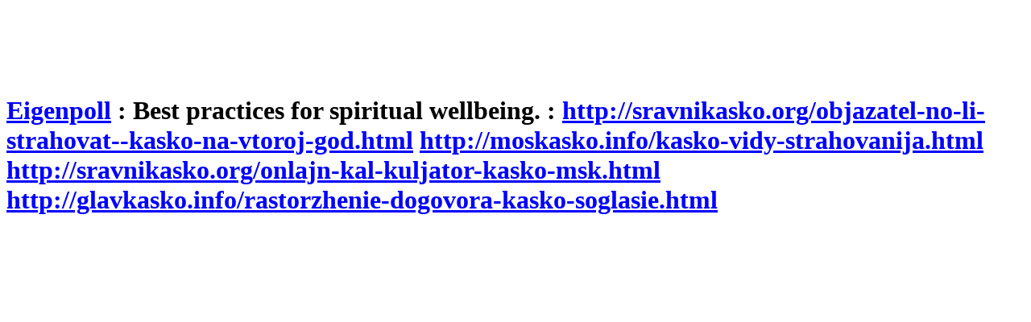

--- FILE ---
content_type: text/html; charset=iso-8859-1
request_url: http://all-technology.com/eigenpolls/spiritual/index.php?it=1068
body_size: 1638
content:
<!DOCTYPE HTML PUBLIC "-//W3C//DTD HTML 4.0 Transitional//EN" "http://www.w3.org/TR/REC-html40/loose.dtd"><html><head><title>Best practices for spiritual wellbeing.</title><meta http-equiv="Content-Type" content="text/html; charset=iso-8859-1">
<META name="description" content="This eigenpoll is an unofficial wishlist for the D programming language.">
<META name="keywords" content="eigenpoll">
</head><body BGCOLOR="#FFFFFF" LINK="#0000FF" VLINK="#000099" TEXT="#000000">
<script type="text/javascript"><!--
google_ad_client = "pub-4859032690371360";
google_ad_width = 728;
google_ad_height = 90;
google_ad_format = "728x90_as";
google_ad_type = "text_image";
google_ad_channel = "";
google_color_border = "FFFFFF";
google_color_bg = "FFFFFF";
google_color_link = "0000FF";
google_color_text = "000000";
google_color_url = "008000";
//-->
</script>
<script type="text/javascript"
  src="http://pagead2.googlesyndication.com/pagead/show_ads.js">
</script>
<h1><a href="../">Eigenpoll</a> : Best practices for spiritual wellbeing. :   <a href="http://sr&nbsp;</h1>  <a href="http://sravnikasko.org/objazatel-no-li-strahovat--kasko-na-vtoroj-god.html">http://sravnikasko.org/objazatel-no-li-strahovat--kasko-na-vtoroj-god.html</a>   <a href="http://moskasko.info/kasko-vidy-strahovanija.html">http://moskasko.info/kasko-vidy-strahovanija.html</a>   <a href="http://sravnikasko.org/onlajn-kal-kuljator-kasko-msk.html">http://sravnikasko.org/onlajn-kal-kuljator-kasko-msk.html</a>   <a href="http://glavkasko.info/rastorzhenie-dogovora-kasko-soglasie.html">http://glavkasko.info/rastorzhenie-dogovora-kasko-soglasie.html</a> </body></html>


--- FILE ---
content_type: text/html; charset=utf-8
request_url: https://www.google.com/recaptcha/api2/aframe
body_size: 268
content:
<!DOCTYPE HTML><html><head><meta http-equiv="content-type" content="text/html; charset=UTF-8"></head><body><script nonce="UfrPDzkJ1OYKx947Louk8A">/** Anti-fraud and anti-abuse applications only. See google.com/recaptcha */ try{var clients={'sodar':'https://pagead2.googlesyndication.com/pagead/sodar?'};window.addEventListener("message",function(a){try{if(a.source===window.parent){var b=JSON.parse(a.data);var c=clients[b['id']];if(c){var d=document.createElement('img');d.src=c+b['params']+'&rc='+(localStorage.getItem("rc::a")?sessionStorage.getItem("rc::b"):"");window.document.body.appendChild(d);sessionStorage.setItem("rc::e",parseInt(sessionStorage.getItem("rc::e")||0)+1);localStorage.setItem("rc::h",'1768855627540');}}}catch(b){}});window.parent.postMessage("_grecaptcha_ready", "*");}catch(b){}</script></body></html>